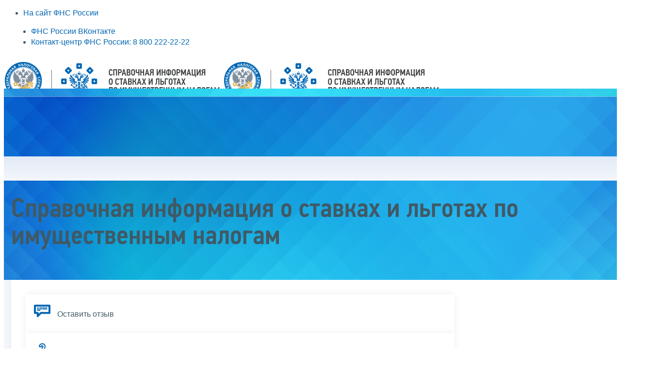

--- FILE ---
content_type: text/html; charset=utf-8
request_url: https://www.nalog.gov.ru/rn19/service/tax/
body_size: 11088
content:



<!DOCTYPE html >
<html id="ctl00_MainHtml" lang="ru">
<head id="Head">
	<title>Справочная информация о ставках и льготах по имущественным налогам |  ФНС России  | 19 Республика Хакасия</title>
	<!-- META -->
	<meta charset="utf-8" />
	<meta content="width=device-width, initial-scale=1" name="viewport" />
	<meta name='description' content='Справочная информация о ставках и льготах по имущественным налогам |  ФНС России  | 19 Республика Хакасия' />
	<meta name='keywords' content='' />
	<meta name='designer' content='3228' />
	<meta name='category' content='' />


    <link rel="stylesheet" href="https://data.nalog.ru/css/ul2018/HM/HM-bootstrap.css" type="text/css" />
    <link rel="stylesheet" href="https://data.nalog.ru/css/ul2018/HM/HM-dark.css" type="text/css" />
    <link rel="stylesheet" href="https://data.nalog.ru/css/ul2018/HM/HM-font-icons.css" type="text/css" />
    <link rel="stylesheet" href="https://data.nalog.ru/css/ul2018/vendor/font-icons.css" type="text/css" />
    <link rel="stylesheet" href="https://data.nalog.ru/css/ul2018/vendor/animate.css" type="text/css" />    
    <link rel="stylesheet" href="https://data.nalog.ru/css/ul2018/HM/HM-responsive.css" type="text/css" />
    <link rel="stylesheet" href="https://data.nalog.ru/css/ul2018/HM/HM-style.css" type="text/css"  />
	<link rel="stylesheet" href="https://data.nalog.ru/css/ul2018/HM/HM-Ham.css" type="text/css" />
    <link rel="stylesheet" href="https://data.nalog.ru/css/ul2018/HM/HM-PB-Ham.css" type="text/css" />

	

<!-- Main Icon -->
<link rel="shortcut icon" href="/css/ul2018/img/favicon.ico">

<!-- Global CSS -->
<link rel="stylesheet" type="text/css" href="https://data.nalog.ru/css/ul2018/vendor/slick.css?ver=2.0.0.19156">
<link rel="stylesheet" type="text/css" href="https://data.nalog.ru/css/ul2018/vendor/mediaelementplayer.min.css">
<link rel="stylesheet" type="text/css" href="https://data.nalog.ru/css/ul2018/vendor/jquery.formstyler.css?ver=2.0.0.19156">
<link rel="stylesheet" type="text/css" href="https://data.nalog.ru/css/ul2018/vendor/select2.min.css?ver=2.0.0.19156">
<link rel="stylesheet" type="text/css" href="https://data.nalog.ru/css/ul2018/vendor/magnific-popup.css?ver=2.0.0.19156">
<link rel="stylesheet" type="text/css" href="https://data.nalog.ru/css/ul2018/vendor/responsiveslides/responsiveslides.css?ver=2.0.0.19156">
<link rel="stylesheet" type="text/css" href="https://data.nalog.ru/css/ul2018/vendor/responsiveslides/themes.css?ver=2.0.0.19156">
<link rel="stylesheet" type="text/css" href="https://data.nalog.ru/css/ul2018/reset.css">
<link rel="stylesheet" type="text/css" href="/css/ul2018/style.css?ver=2.0.0.19156">
<link rel="stylesheet" type="text/css" href="https://data.nalog.ru/css/ul2018/style_me.css?ver=2.0.0.19156">
<link rel="stylesheet" type="text/css" href="https://data.nalog.ru/css/ul2018/media.css?ver=2.0.0.19156">
<link rel="stylesheet" type="text/css" href="https://data.nalog.ru/css/ul2018/HM/FNS-Hm.css?ver=2.0.0.19156">
<link rel="stylesheet" type="text/css" href="https://data.nalog.ru/css/ul2018/icon/style.css">
<link rel="stylesheet" type="text/css" href="https://data.nalog.ru/css/ul2018/vendor/tooltipster.bundle.css">
<link rel="stylesheet" type="text/css" href="https://data.nalog.ru/css/ul2018/vendor/datatables.min.css">
<link rel="stylesheet" type="text/css" href="https://data.nalog.ru/css/ul2018/version.css?ver=2.0.0.19156">


<link rel="stylesheet" type="text/css" href="https://data.nalog.ru/css/ul2018/vendor/ion.rangeSlider.css">
<link rel="stylesheet" type="text/css" href="https://data.nalog.ru/css/ul2018/vendor/ui.dynatree.css">
<!-- datepicker -->
<link rel="stylesheet" type="text/css" href="https://data.nalog.ru/css/ul2018/vendor/bootstrap-datetimepicker.min.css?ver=2.0.0.19156">
<link rel="stylesheet" type="text/css" href="https://data.nalog.ru/css/ul2018/vendor/bootstrap-icon.css?ver=2.0.0.19156">

<!-- Глобальные переменные JavaScript. Здесь не должно быть никакх функций. Все функции в /js/ul2018/script.js и /js/ul2018/script_me.js -->
<script>
	var ZoneID = "3228";
	var ZoneAlias = "rn19";
	var AssemblyVersion = "2.0.0.19156";
	var SvgFileUrl = "/css/";
</script>




<script src="https://data.nalog.ru/js/ul2018/vendor/jquery-3.1.1.min.js"></script>
<script src="https://data.nalog.ru/js/ul2018/vendor/slick.min.js" defer></script>
<script src="https://data.nalog.ru/js/ul2018/vendor/mediaelement-and-player.min.js" defer></script>
<script src="https://data.nalog.ru/js/ul2018/vendor/mediaelement-and-player.ru.js" defer></script>
<script src="https://data.nalog.ru/js/ul2018/vendor/jquery.formstyler.min.js" defer></script>
<script src="https://data.nalog.ru/js/ul2018/vendor/select2.full.min.js" defer></script>
<script src="https://data.nalog.ru/js/ul2018/vendor/timepan/script.js" defer></script>

<!-- datetimepicker -->
<script src="https://data.nalog.ru/js/ul2018/vendor/moment-with-locales.min.js" defer></script>
<script src="https://data.nalog.ru/js/ul2018/vendor/bootstrap.min.js" defer></script>
<script src="https://data.nalog.ru/js/ul2018/vendor/bootstrap-datetimepicker.min.js" defer></script>

<script src="https://data.nalog.ru/js/ul2018/vendor/jquery.cookie.js"></script>
<script src="https://data.nalog.ru/js/ul2018/vendor/jquery.magnific-popup.min.js" defer></script>
<script src="https://data.nalog.ru/js/ul2018/vendor/jquery.cascade.js" defer></script>
<script src="/js/ul2018/script.js?ver=2.0.0.19156"></script>
<script src="https://data.nalog.ru/js/ul2018/script_me.js?ver=2.0.0.19156" defer></script>


<script src="https://data.nalog.ru/js/ul2018/vendor/tooltipster.bundle.min.js" defer></script>
<script src="https://data.nalog.ru/js/ul2018/vendor/jquery.highlight.js?ver=2.0.0.19156" defer></script>

<script src="https://data.nalog.ru/js/ul2018/vendor/datatables.min.js" defer></script>

<script src="https://data.nalog.ru/js/ul2018/vendor/isotope.pkgd.min.js" defer></script>
<script src="https://data.nalog.ru/js/ul2018/vendor/responsiveslides.js" defer></script>



<script>
	$(document).ready(function ()
	{
		var e = document.createElement('script');
		e.async = true;
		e.setAttribute('src', 'https://chat-bot.nalog.ru/web-chat/chatsite/js/wa-min.js');
		document.body.appendChild(e);
	});
</script>

		
	<script src="https://data.nalog.ru/js/ul2018/HM-functions.js" defer></script>
	<script src="https://data.nalog.ru/js/ul2018/plugins.js" defer></script>




	<!-- For Print Version -->
	
</head>
<body   class="stretched no-transition sticky-footer">

		<form method="post" action="./" id="MainForm" enctype="multipart/form-data" class="main-form HM-form">
<div class="aspNetHidden">
<input type="hidden" name="__VIEWSTATE" id="__VIEWSTATE" value="VITi8JaDUdyp4H75LDqT/hJXSdiS853blP2TDIpc1bPzl9YuYC8CZixP6nuy23A93JaDLA==" />
</div>

<div class="aspNetHidden">

	<input type="hidden" name="__VIEWSTATEGENERATOR" id="__VIEWSTATEGENERATOR" value="112E02C5" />
</div>
			     <div id="wrapper" class="clearfix">  
 


	<div class="totop"></div>
	
    

<div id="main_div_svg_templates" style="display:none"></div>

<script>
	window.addEventListener("load", function ()
	{
		fetch("/css/ul2018/icon/templates.svg")
			.then((response) => response.text())
			.then((html) =>
			{
				document.getElementById("main_div_svg_templates").innerHTML = html;
			})
			.catch((error) =>
			{
				console.warn(error);
			});
	});
</script>





			          <div id="top-bar" class="dark">
                <div class="HM-container HM-clearfix">
                    <div class="HM-col_half nobottommargin">
                        <div class="top-links">
                            <ul class="sf-js-enabled HM-clearfix" style="touch-action: pan-y;">
                                <li>
                                    <a href="https://www.nalog.gov.ru"><span><i class="icon-arrow-left2"></i> На сайт ФНС России</span></a>
                                </li>
                            </ul>
                        </div>
                    </div>
                    <div class="HM-col_half HM-fright HM-col_last nobottommargin">

                        <div id="top-social">
                            <ul>
                                <li><a href="https://vk.com/nalog_gov_ru" rel="noopener noreferrer" target="_blank" class="si-vk" data-hover-width="208.54" style="width: 40px;"><span class="ts-icon"><i class="icon-vk"></i></span><span class="ts-text">ФНС России ВКонтакте</span></a></li>

                                <li><a href="https://www.nalog.gov.ru/rn77/apply_fts/" rel="noopener noreferrer" target="_blank" class="si-call" data-hover-width="340.79" style="width: 40px;"><span class="ts-icon"><i class="icon-call"></i></span><span class="ts-text">Контакт-центр ФНС России: 8 800 222-22-22</span></a></li>
                            </ul>
                        </div>
                    </div>
                </div>
            </div>


					
            <!-- Header
    ============================================= -->
            <header id="header" class="shadow transparent-header dark" data-sticky-class="not-dark shadow-lg">
             
			<div id="header-wrap" class="">
                    <div class="HM-container HM-clearfix">
  

                        <div id="logo">
                            <a href="/rn19/service/tax/
" class="standard-logo" data-dark-logo="/css/ul2018/img/logo/Service-PropertyTaxRates-Logo-W.png
"><img src="/css/ul2018/img/logo/Service-PropertyTaxRates-Logo-B.png
" alt="ФНС России"></a>
							<a href="/rn19/service/tax/
" class="retina-logo" data-dark-logo="/css/ul2018/img/logo/Service-PropertyTaxRates-Logo-W.png
"><img src="/css/ul2018/img/logo/Service-PropertyTaxRates-Logo-B.png
" alt="ФНС России"></a>
                        </div>

						
                        <nav id="primary-menu" class="style-5">
                            <ul class="sf-js-enabled" style="touch-action: pan-y;">
								<li class="current sub-menu">
                                    <a href="/rn19/service/tax/
" title="Главная страница" ><div><i class="icon-home2"></i>Главная</div></a>
                                </li>  
							
								  

                            </ul>
                        </nav>
                    </div>
                </div>
            </header>
					
			<div class="section parallax nomargin notopborder dark nobottommargin skrollable skrollable-between" style='background-position: 0px 16.48px; background-image: url("https://data.nalog.ru/css/ul2018/img/services-bkg-03.jpg"); padding-top: 140px; position:relative; top:-100px; padding-bottom: 40px; min-height: 360x; background-size: cover;' data-bottom-top="background-position:0px 300px;" data-top-bottom="background-position:0px -200px;">
                <div class="page-title  page-title_grad ">
                    <div class="content">
                        <h1 id="ctl00_ctl00_ctl00_td_title">Справочная информация о ставках и льготах по имущественным налогам</h1>
						

                    </div>
                </div>
            </div>

			 <section class="shadow-lg hm-overflow" id="content" style="margin-top:-100px;">
                    <div class="wrap-content content-wrap nopadding hm-overflow">
                        <div class="wrapper wrapper_blue-light container clearfix hm-overflow">
						
					<div class="wrap-content hm-overflow">
								

<div class="wrapper wrapper_blue-light hm-overflow">
	<div class="page-title  page-title_grad "   style='display:none;'>
		<div class="content">
			
		</div>
	</div>
	<div class="content  hm-overflow">
		
		<div class="page  hm-position">
			<div class="page__bg  page__bg_white ">
				<div id="divSecondPageColumns" class="page-content ">
					<div class="page-content__left mobile-aside hidden">
						
					</div>
					<div class="page-content__center ">
						<input type="hidden" name="ctl00$ctl00$ctl00$ctl00$hdRegion" id="ctl00_ctl00_ctl00_ctl00_hdRegion" value="1194" /> 
<input type="hidden" name="ctl00$ctl00$ctl00$ctl00$hdMunObr" id="ctl00_ctl00_ctl00_ctl00_hdMunObr" />

<link rel="stylesheet" href="/css/ul/cupertino/jquery-ui-1.12.1.css" />
<script src = "/js/jquery-ui-1.12.1.min.js"></script>
<link rel="stylesheet" type="text/css" href="/css/ul2018/vendor/responsive.dataTables.min.css">
<script src="/js/ul2018/vendor/dataTables.responsive.min.js"></script>

<style type="text/css">
	.ui-widget-content {
		border: 1px solid #dae2e5;
		background: #fff;
		color: #362b36;
		padding-top: 5px !important;
		padding-bottom: 5px !important;
	}

	.ui-widget {
		font-size: 0.96em;
		font-family: Arial;
	}

	.ui-autocomplete-input {
		display: inline-block;
		vertical-align: middle;
		padding: 5px 0 5px 2%;
		width: 98%;
	}

	.page-content__center {
			padding: 0 15px;
			min-width: calc(100% - 350px);
			width: 66.6666%;
			position:relative !important;
			z-index: 1 !important;
	}

</style>



<script>
	var ddlRegion;	// jquery-обертка выпадающего списка регионов
	var SearchText;	// jquery-обертка свободного текстового поиска мун-образований
	var ddlPeriod;
	var hdRegion;	// jquery-обертка итогового хранилища ID региона для передачи в страницу поиска (по кнопке "Найти")
	var hdMunObr;	// jquery-обертка итогового хранилища ID мун-образования для передачи в страницу поиска (по кнопке "Найти")
	

	var TaxPeriod;
	var Nalog_ID = null;

	// переменные для flash-плеера
	var swfregmenu = null;

	var params = {};
	var attributes = { id: "regmenu", name: "regmenu" };


	// Вешаем всякие jquery фенечки при загрузке страницы
	$(document).ready(function ()
	{

		// заполняем переменные с обертками
		SearchText = $("#ctl00_ctl00_ctl00_ctl00_SearchText");
		ddlRegion = $("#ctl00_ctl00_ctl00_ctl00_ddlRegion");
		hdRegion = $("#ctl00_ctl00_ctl00_ctl00_hdRegion");
		hdMunObr = $("#ctl00_ctl00_ctl00_ctl00_hdMunObr");
		ddlPeriod = $("#ctl00_ctl00_ctl00_ctl00_ddlPeriod");
		

		if (ddlRegion.val() == "1253" || ddlRegion.val() == "1252" || ddlRegion.val() == "21544")
		{
			$('#trMun').hide();
			$('#trMun_info').hide();
		} else
		{
			$('#trMun').show();
			$('#trMun_info').show();
		}


		if ($('#ext').val() == 1)
		{						
			$('.js-info-button').click();
			ChangeMode();
		}
				
		
		var nalog_c = $("#ctl00_ctl00_ctl00_ctl00_vid input[type='radio']:checked").val();

		if (nalog_c == "transport")
					Nalog_ID = 2802;
				else
				if (nalog_c == "propertyOR")
						Nalog_ID = 2804;
				else
				if (nalog_c == "propertyFL")
							Nalog_ID = 2805;
				else
				if (nalog_c == "land")
						Nalog_ID = 2803;

 		
		// Эффекты при переключении типа налога
		$("input:radio").each(function(index, element) {
			$(element).bind("click", function()
			{				

				var nalog = $(this).val().trim();
				if (nalog=="transport" || nalog=="propertyOR")
				{
					$("#docTitle").text("Реквизиты закона субъекта Российской Федерации");
                    $('#trMun').hide();
                    $('#trMun_info').hide();
				}
				else
				{
					$("#docTitle").text("Реквизиты акта органа местного самоуправления");
                    $('#trMun').show();
                    $('#trMun_info').show();
				}

				if (nalog == "transport")
				{
					Nalog_ID = 2802;
					if ($("#ctl00_ctl00_ctl00_ctl00_ddlRegion option:last").val() != "501")
					{
					//	$("#ctl00_ctl00_ctl00_ctl00_ddlRegion").append('<option value="501">Байконур</option>');
					}
				}
				else
					if (nalog == "propertyOR")
					{
						Nalog_ID = 2804;

						if ($("#ctl00_ctl00_ctl00_ctl00_ddlRegion option:last").val() == "501")
						{
							$('#ctl00_ctl00_ctl00_ctl00_ddlRegion option:last').remove();
						}
					}
					else
						if (nalog == "propertyFL")
						{
							Nalog_ID = 2805;
							if ($("#ctl00_ctl00_ctl00_ctl00_ddlRegion option:last").val() == "501")
							{
								$('#ctl00_ctl00_ctl00_ctl00_ddlRegion option:last').remove();
							}
						}
						else
							if (nalog == "land")
							{
								Nalog_ID = 2803;
								if ($("#ctl00_ctl00_ctl00_ctl00_ddlRegion option:last").val() == "501")
								{
									$('#ctl00_ctl00_ctl00_ctl00_ddlRegion option:last').remove();
								}
							}
				

			});
		});

		// Добавляем автокомплит на строку поиска мун-образования
		SearchText.autocomplete({
			minLength: 2,
			source:function( request, response ) 
			{
				$.ajax({
					type: "POST",
					url: "/Ajax.html",
					dataType: 'json',
					data: {
						type: "TaxOktmo",
						text: request.term,
						reg: ddlRegion.val(),
						taxperiod: ddlPeriod.val(),
						nalog_id: Nalog_ID
					},
					success: function( data ) 
					{ 
						response(data); 
					}
				});
			},
			// при выборе конкретного значения из автокомплита
			select: function(event, ui)
			{
				// запоминаем ID мун-образования
				hdMunObr.val(ui.item.label);
			}
		});

		// смена периода налога
		ddlPeriod.change(function () {
            ddlRegion.empty().trigger("change");
            ddlRegion.append(new Option('', 0, false, false));
            $.ajax({
                url: "/Ajax.html",
                data: {
                    type: "TaxRegionsList",
                    year: ddlPeriod.val(),
                    },
                    type: "POST",
                    dataType: "json",
                    success: function (result, success) {
                        if (result.Success) {
                            result.Body.forEach(function (el) {
                                ddlRegion.append(new Option(el.Value, el.Id, false, false));
                            });
                            //ddlRegion.trigger('change');
							var region = result.Body.find(x => x.Code === '19').Id;
                            ddlRegion.val(region).trigger('change');
                        }
                    },
                    error: function (result, success) {
                    }
			});

			if (+ddlPeriod.val() >= 2022) {
				$('#RegionCaption').text("Субъект Российской Федерации, федеральная территория:");
			}
			else {
                $('#RegionCaption').text("Субъект Российской Федерации:");
			}
		});

		// при смене региона (либо картой, либо вручную)
		ddlRegion.change(function () {
			hdRegion.val(ddlRegion.val());	// запоминаем ID региона
			setMunId_Back(ddlRegion.val());	// обновляем карту
			SearchText.val("");					// стираем строку поиска мун-образования
			hdMunObr.val("");						// запоминаем пустую строку мун-образования

            if (ddlRegion.val() == "1253" || ddlRegion.val() == "1252" || ddlRegion.val() == "21544" || ddlRegion.val() == "501" || ddlRegion.val() == "60930")
			{
				$('#trMun').hide();
				$('#trMun_info').hide();
			} else
			{
				$('#trMun').show();
				$('#trMun_info').show();
			}

		});


		// Если указаны параметры в URL то выбираем налог и год автоматически
		if (window.location.search && "true" === "true")
		{
			var url_params = {};
			var sURLVariables = window.location.search.substring(1).split('&');
			for (var i = 0; i < sURLVariables.length; i++) {
				var pars = sURLVariables[i].split('=');
				if (/^[0-9a-z]+$/i.test(pars[0]) && /^[0-9a-z]+$/i.test(pars[1])) {
					url_params[pars[0]] = pars[1];
				}
			}

			if (url_params.nalog && url_params.year) {
				var inp = $("#ctl00_ctl00_ctl00_ctl00_vid input[type='radio'][value='" + url_params.nalog + "']");

				if ($("#ctl00_ctl00_ctl00_ctl00_ddlPeriod option[value='" + url_params.year + "']").length == 1 && inp.length == 1) {
					$("#ctl00_ctl00_ctl00_ctl00_ddlPeriod").val(url_params.year);
					inp.prop('checked', true);
					$("#ctl00_ctl00_ctl00_ctl00_btSearch").click();
				}
			}
		}
	});

	function ChangeMode()
	{
		$('#ext').val(1-$('#ext').val()); 
		if ($('#ext').val()==0)
		{
			$('.search_simple').show();
			$('.search_ext').hide(); 
			$('#SearchMode').text('Поиск по реквизитам нормативного правового акта');
	 
		}
		else
		{
			$('.search_simple').hide();
			$('.search_ext').show(); 
			$("input:radio:checked").trigger("click");
			$('#SearchMode').text('Скрыть поиск по реквизитам нормативного правового акта');
	
		}
		return false;
	}

	function btClear_Click()
	{
		var pos = location.href.indexOf("#");
		if (pos>0) location.href = location.href.substring(0, pos);
		else location.href = location.href;
	}

	// Функция из FLASH
	function setMunId(id)
	{
		ddlRegion.val(id);
		ddlRegion.trigger("change");
	}

	// Функция в FLASH
	function setMunId_Back(id)
	{
		if (swfregmenu != null) swfregmenu.setMunId_Back(id);
	}

	// Проверка ввода ерунды в автокомплиты
	function btSearch_Click(ev)
	{
		// Если в поле поиска ерунда
		if ($.trim(SearchText.val())!="" && hdMunObr.val()=="") 
		{
			if (ev.preventDefault!=null)ev.preventDefault();
			if (ev.cancelBubble!=null)ev.cancelBubble=true; 
			if (ev.stopPropagation!=null)ev.stopPropagation(); 

			SearchText.val("");
			alert("Уточните наименование муниципального образования! После ввода первых трех букв наименования - дождитесь появления найденных вариантов.");
			return false;
		}

		// Если в поле региона ерунда
		if  ($("#ctl00_ctl00_ctl00_ctl00_hdRegion").val()=="") 
	  	{
	  		if (ev.preventDefault!=null)ev.preventDefault();
	  		if (ev.cancelBubble!=null)ev.cancelBubble=true; 
	  		if (ev.stopPropagation!=null)ev.stopPropagation(); 

	  		alert("Уточните наименование региона! После ввода первых букв наименования - дождитесь появления найденных вариантов.");
	  		return false;
	  	}

	  	return true;
	  }
</script>

<style type="text/css">
	.search_ext {display:none}
	.search_simple {display:block}
</style>


<div class="div_move_to_right">


	<div class="mb-3">
	    <a class="questions__wrapper" href="/rn19/service/opinion/?id=2818">
                        <span class="questions__link">
                    <span class="icon">
                      <svg xmlns="http://www.w3.org/2000/svg" width="34" height="26">
                        <use class="svg_blue" xmlns:xlink="http://www.w3.org/1999/xlink" xlink:href="#chat"></use>
                      </svg>
                     </span>
                        <span class="text-icon">Оставить отзыв</span>
                        </span>
                    </a>
    </div>

	    <div class="mb-3">
	    <a class="questions__wrapper" href="/rn19/service/tax/about/">
                        <span class="questions__link">
                    <span class="icon">
                      <svg xmlns="http://www.w3.org/2000/svg" width="73" height="74">
                        <use class="svg_blue" xmlns:xlink="http://www.w3.org/1999/xlink" xlink:href="#resourses"></use>
                      </svg>
                     </span>
                        <span class="text-icon">О сервисе</span>
                        </span>
                    </a>
    </div>

</div>


						<input type="hidden" id="ext" name="ext" value="0" />

						

			 <div class="row mb-2">					
					<div class="col" > 
						<h3>Выберите вид налога, налоговый период и территорию:</h3>
					</div>					
			</div>


						
						   <div class="row mb-2">
									<div class="col col_25"> 
									Вид налога:
									</div>
									<div class="col col_75" > 
												<table id="ctl00_ctl00_ctl00_ctl00_vid">
	<tr>
		<td><input id="ctl00_ctl00_ctl00_ctl00_vid_0" type="radio" name="ctl00$ctl00$ctl00$ctl00$vid" value="transport" /><label for="ctl00_ctl00_ctl00_ctl00_vid_0"> Транспортный налог</label></td>
	</tr><tr>
		<td><input id="ctl00_ctl00_ctl00_ctl00_vid_1" type="radio" name="ctl00$ctl00$ctl00$ctl00$vid" value="land" /><label for="ctl00_ctl00_ctl00_ctl00_vid_1"> Земельный налог</label></td>
	</tr><tr>
		<td><input id="ctl00_ctl00_ctl00_ctl00_vid_2" type="radio" name="ctl00$ctl00$ctl00$ctl00$vid" value="propertyOR" /><label for="ctl00_ctl00_ctl00_ctl00_vid_2"> Налог на имущество организаций</label></td>
	</tr><tr>
		<td><input id="ctl00_ctl00_ctl00_ctl00_vid_3" type="radio" name="ctl00$ctl00$ctl00$ctl00$vid" value="propertyFL" checked="checked" /><label for="ctl00_ctl00_ctl00_ctl00_vid_3"> Налог на имущество ФЛ</label></td>
	</tr>
</table>
												
									</div>					
							</div>
						   <div class="row mb-2">
									<div class="col col_25"> 
											Налоговый период:
									</div>
									<div class="col col_25" > 
											<select name="ctl00$ctl00$ctl00$ctl00$ddlPeriod" id="ctl00_ctl00_ctl00_ctl00_ddlPeriod" class="select2-hidden-accessible">
	<option value="2026">2026</option>
	<option selected="selected" value="2025">2025</option>
	<option value="2024">2024</option>
	<option value="2023">2023</option>
	<option value="2022">2022</option>
	<option value="2021">2021</option>

</select>
									</div>					
							</div>

	<div class="row mb-4">
					<div class="col col_25" id="RegionCaption"> 
						Субъект Российской Федерации:
					</div>
					<div class="col col_75" > 
						<select name="ctl00$ctl00$ctl00$ctl00$ddlRegion" id="ctl00_ctl00_ctl00_ctl00_ddlRegion" class="combobox" style="width: 100%">
	<option value="1176">01 - Республика Адыгея (Адыгея)</option>
	<option value="1177">02 - Республика Башкортостан</option>
	<option value="1178">03 - Республика Бурятия</option>
	<option value="1179">04 - Республика Алтай</option>
	<option value="1180">05 - Республика Дагестан</option>
	<option value="1181">06 - Республика Ингушетия</option>
	<option value="1182">07 - Кабардино-Балкарская Республика</option>
	<option value="1183">08 - Республика Калмыкия</option>
	<option value="1184">09 - Карачаево-Черкесская Республика</option>
	<option value="1185">10 - Республика Карелия</option>
	<option value="1186">11 - Республика Коми</option>
	<option value="1187">12 - Республика Марий Эл</option>
	<option value="1188">13 - Республика Мордовия</option>
	<option value="1189">14 - Республика Саха (Якутия)</option>
	<option value="1190">15 - Республика Северная Осетия - Алания</option>
	<option value="1191">16 - Республика Татарстан (Татарстан)</option>
	<option value="1192">17 - Республика Тыва</option>
	<option value="1193">18 - Удмуртская Республика</option>
	<option selected="selected" value="1194">19 - Республика Хакасия</option>
	<option value="1195">20 - Чеченская Республика</option>
	<option value="1196">21 - Чувашская Республика – Чувашия</option>
	<option value="1197">22 - Алтайский край</option>
	<option value="1198">23 - Краснодарский край</option>
	<option value="1199">24 - Красноярский край</option>
	<option value="1200">25 - Приморский край</option>
	<option value="1201">26 - Ставропольский край</option>
	<option value="1202">27 - Хабаровский край</option>
	<option value="1203">28 - Амурская область</option>
	<option value="1204">29 - Архангельская область</option>
	<option value="1205">30 - Астраханская область</option>
	<option value="1206">31 - Белгородская область</option>
	<option value="1207">32 - Брянская область</option>
	<option value="1208">33 - Владимирская область</option>
	<option value="1209">34 - Волгоградская область</option>
	<option value="1210">35 - Вологодская область</option>
	<option value="1211">36 - Воронежская область</option>
	<option value="1212">37 - Ивановская область</option>
	<option value="1213">38 - Иркутская область</option>
	<option value="1214">39 - Калининградская область</option>
	<option value="1215">40 - Калужская область</option>
	<option value="1216">41 - Камчатский край</option>
	<option value="1217">42 - Кемеровская область</option>
	<option value="1218">43 - Кировская область</option>
	<option value="1219">44 - Костромская область</option>
	<option value="1220">45 - Курганская область</option>
	<option value="1221">46 - Курская область</option>
	<option value="1222">47 - Ленинградская область</option>
	<option value="1223">48 - Липецкая область</option>
	<option value="1224">49 - Магаданская область</option>
	<option value="1225">50 - Московская область</option>
	<option value="1226">51 - Мурманская область</option>
	<option value="1227">52 - Нижегородская область</option>
	<option value="1228">53 - Новгородская область</option>
	<option value="1229">54 - Новосибирская область</option>
	<option value="1230">55 - Омская область</option>
	<option value="1231">56 - Оренбургская область</option>
	<option value="1232">57 - Орловская область</option>
	<option value="1233">58 - Пензенская область</option>
	<option value="1234">59 - Пермский край</option>
	<option value="1235">60 - Псковская область</option>
	<option value="1236">61 - Ростовская область</option>
	<option value="1237">62 - Рязанская область</option>
	<option value="1238">63 - Самарская область</option>
	<option value="1239">64 - Саратовская область</option>
	<option value="1240">65 - Сахалинская область</option>
	<option value="1241">66 - Свердловская область</option>
	<option value="1242">67 - Смоленская область</option>
	<option value="1243">68 - Тамбовская область</option>
	<option value="1244">69 - Тверская область</option>
	<option value="1245">70 - Томская область</option>
	<option value="1246">71 - Тульская область</option>
	<option value="1247">72 - Тюменская область</option>
	<option value="1248">73 - Ульяновская область</option>
	<option value="1249">74 - Челябинская область</option>
	<option value="1250">75 -  Забайкальский край </option>
	<option value="1251">76 - Ярославская область</option>
	<option value="1252">77 - Г. Москва</option>
	<option value="1253">78 - Г. Санкт-Петербург</option>
	<option value="1254">79 - Еврейская автономная область</option>
	<option value="6069">83 - Ненецкий автономный округ</option>
	<option value="1261">86 - Ханты-Мансийский автономный округ - Югра</option>
	<option value="1262">87 - Чукотский автономный округ</option>
	<option value="1264">89 - Ямало-Ненецкий автономный округ</option>
	<option value="62153">90 - Запорожская область</option>
	<option value="21541">91 - Республика Крым</option>
	<option value="21544">92 - город Севастополь</option>
	<option value="62151">93 - Донецкая Народная Республика</option>
	<option value="62152">94 - Луганская Народная Республика</option>
	<option value="62154">95 - Херсонская область</option>
	<option value="61849">99 - федеральная территория &quot;Сириус&quot;</option>

</select>
					</div>					
			</div>

   <div class="row" id="trMun">
					<div class="col col_25"> 
							Муниципальное образование:
					</div>
					<div class="col col_75" > 
							<input name="ctl00$ctl00$ctl00$ctl00$SearchText" type="text" id="ctl00_ctl00_ctl00_ctl00_SearchText" class="inputbox " placeholder="Введите наименование" />
					</div>					
			</div>

			
      <div class="row mb-2" id="trMun_info">
					<div class="col col_25"> 
					  &nbsp;
					</div>
					<div class="col col_75" style="padding-left: 15px; color: Gray; font-size: 11px;"> 
						После ввода первых букв наименования, необходимо дождаться появления найденных вариантов.
					</div>					
			</div>

		
<div class="info-block">
	<div class="info-block__title js-info-button" onclick="ChangeMode()">
		<h5>Поиск по реквизитам нормативного правового акта</h5>
		<div class="info-block__arrow">
			<span class="icon">
				<svg width="30" height="18.5">
					<use xlink:href="#arrow-down" class="svg_grey"></use>
				</svg>
			</span>
		</div>
	</div>
	<!-- /info-block__title -->
	<div class="info-block__hidden js-info-block">
		
				<div class="row search_ext bottommargin-sm">					
					<div class="col" > 
						<b id="docTitle">Реквизиты акта органа местного самоуправления</b>
					</div>					
			</div>
										
		   <div class="row search_ext mb-2">
					<div class="col col_25"> 
						Наименование:
					</div>
					<div class="col col_75" > 
						<input type="text" id="DocName" name="DocName" class="inputbox input_size100p" value="" />
					</div>					
			</div>	

   <div class="row search_ext mb-2">
					<div class="col col_25"> 
						Номер:
					</div>
					<div class="col col_75" > 
						<input type="text" id="DocNum" name="DocNum" class="inputbox input_size100p" value="" />
					</div>					
			</div>
		
   <div class="row search_ext mb-5">
					<div class="col col_25"> 
						Дата:
					</div>
					<div class="col col_75" > 
						<input type="text" id="DocDate" name="DocDate" class="inputbox input_size30p js-datepicker" value="" />
					</div>					
			</div>

		<div class="row search_ext ">				    
					<div class="col col_100" style="display:flex;justify-content:space-between;">  
						
							<button type="button" id="Button4" onclick="btClear_Click()" class="button button_border noactive">Очистить форму</button>
							<input type="submit" name="ctl00$ctl00$ctl00$ctl00$btSearchExt" value="Найти" onclick="if (!btSearch_Click(event)) return false;" id="ctl00_ctl00_ctl00_ctl00_btSearchExt" class="button button_blue active mr-0" />
						
					</div>					
			</div>		


	</div>
	<!-- /info-block__hidden -->
</div>



		<div class="row search_simple mb-5">		
					<div class="col col_100 " style="display:flex;justify-content:space-between;"> 
					<button type="button" id="Button5" onclick="btClear_Click()" class="button button_border noactive">Очистить форму</button>
					<input type="submit" name="ctl00$ctl00$ctl00$ctl00$btSearch" value="Найти" onclick="if (!btSearch_Click(event)) return false;" id="ctl00_ctl00_ctl00_ctl00_btSearch" class="button button_blue active mr-0" />
											
					</div>					
			</div>


<!-- box -->

<!-- /box -->

<div class="topmargin-lg color_red">
    
</div>
					</div>
					<div class="page-content__right">
						
					</div>
				</div>
			</div>
		</div>
	</div>
</div>


							</div>
						
					</div>
					</div>
					</section>

			

    <!-- Footer
                ============================================= -->
                <footer id="HM-footer" class="pb-0" style="background: url('/css/ul2018/img/footer-bkg.png') no-repeat top right; background-size: 50%; background-color: #dcdcdd; background-position-y: bottom; border: 0px;">

                    <div class="HM-container">

                        <!-- Footer Widgets
                        ============================================= -->
                        <div class="HM-footer-widgets-wrap HM-clearfix">
                            <div class="HM-row">
                                <div class="HM-col-lg-1">
                                    <a href="https://nalog.ru" rel="noopener noreferrer" target="_blank"><img src="/css/ul2018/img/FNS-logo-footer.png" alt="" class="HM-footer-logo"></a>
                                </div>

                                <div class="HM-col-lg-3">
                                    <p>
                                        <strong>Контакт-центр ФНС России:</strong><br><a href="tel:8800222222">8 800 222-22-22</a><br>
                                        <a href="https://www.nalog.gov.ru/rn19/apply_fts/" rel="noopener noreferrer" target="_blank">Все контакты</a>
                                    </p>
                                </div>

                                <div class="HM-col-lg-2">
                                    <p>
                                    
                                    </p>
                                </div>

                                <div class="HM-col-lg-5">
                                </div>
                            </div>
                        </div>
                        <!-- .footer-widgets-wrap end -->
                        <!-- Copyrights
                        ============================================= -->
                        <div id="HM-copyrights" style="padding: 20px 0 10px 0; background-color: #e5e5e5;">

                            <div class="HM-container HM-clearfix">

                                <div class="HM-col_half">
                                    © 2005-2026 ФНС России 
                                </div>

                                <div class="HM-col_half HM-col_last HM-tright">
                                    <div class="HM-fright HM-clearfix">
                                        <a href="https://vk.com/nalog_gov_ru" class="HM-social-icon HM-si-small HM-si-borderless HM-si-vk">
                                            <i class="icon-vk"></i>
                                            <i class="icon-vk"></i>
                                        </a>
                               
                                    </div>
                                    <div class="HM-clear"></div>
                                </div>

                            </div>

                        </div>
                        <!-- #copyrights end -->

                    </div>

                </footer>


		</div>
		<!-- /wrap-all -->
	</form>

     <script type="text/javascript">
         (function (d, t, p) {
             var j = d.createElement(t); j.async = true; j.type = "text/javascript";
             j.src = ("https:" == p ? "https:" : "http:") + "//stat.sputnik.ru/cnt.js";
             var s = d.getElementsByTagName(t)[0]; s.parentNode.insertBefore(j, s);
         })(document, "script", document.location.protocol);
    </script>

    <!-- Yandex.Metrika counter -->
<script type="text/javascript" >
    (function (m, e, t, r, i, k, a) {
        m[i] = m[i] || function () { (m[i].a = m[i].a || []).push(arguments) };
        m[i].l = 1 * new Date(); k = e.createElement(t), a = e.getElementsByTagName(t)[0], k.async = 1, k.src = r, a.parentNode.insertBefore(k, a)
    })
        (window, document, "script", "https://mc.yandex.ru/metrika/tag.js", "ym");

    ym(23729197, "init", {
        clickmap: true,
        trackLinks: true,
        accurateTrackBounce: true,
        webvisor: true,
        trackHash: true
    });
</script>
<noscript><div><img src="https://mc.yandex.ru/watch/23729197" style="position:absolute; left:-9999px;" alt="" /></div></noscript>
<!-- /Yandex.Metrika counter -->

	
                   

</body>

</html>
